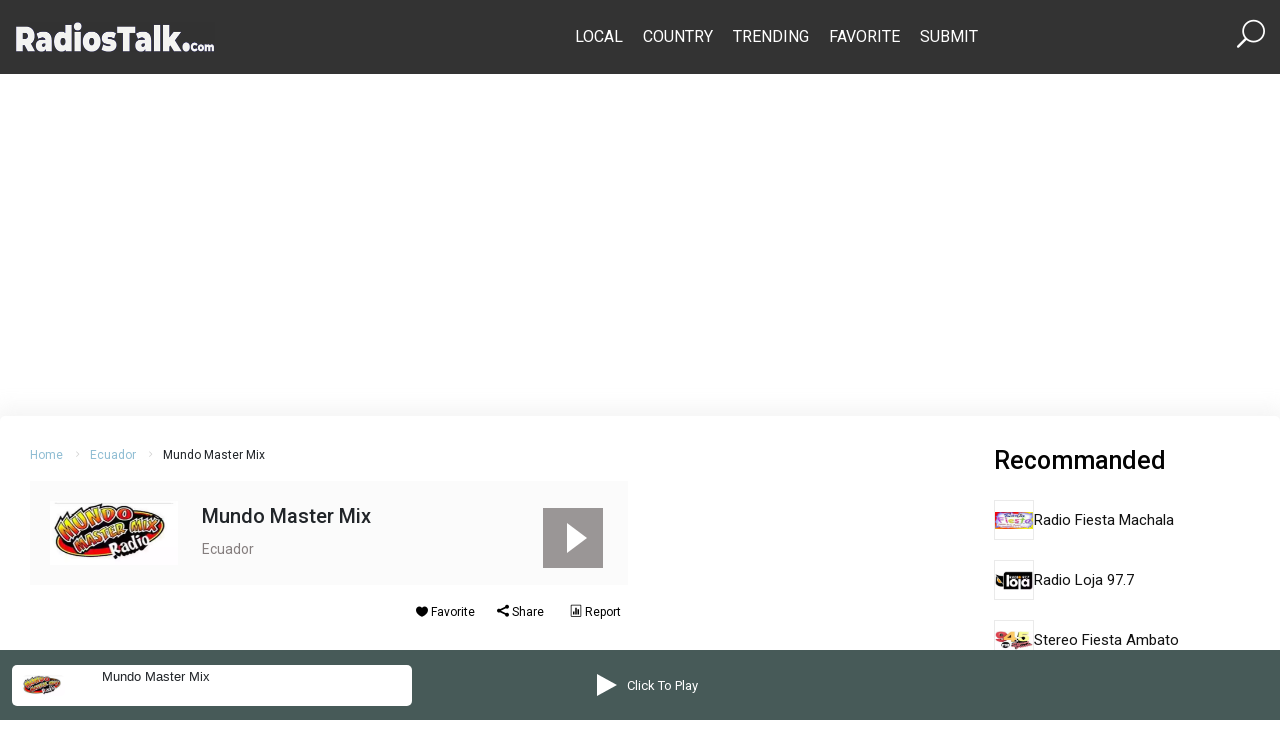

--- FILE ---
content_type: text/html; charset=UTF-8
request_url: https://www.radiostalk.com/ecuador/mundo-master-mix/
body_size: 10965
content:
 <!DOCTYPE html>
<html lang=en-US>
<head>
<meta charset=UTF-8>
<meta http-equiv=X-UA-Compatible content="IE=edge">
<meta name=viewport content="width=device-width, initial-scale=1.0">
<title>Mundo Master Mix | Radios Talk</title>
<meta name=robots content=max-image-preview:large />
<meta name=description content="Mundo Master Mix is the popular and best online FM radio station in Ecuador which plays Mix type digital audio content."/><meta name=keywords content="Mundo Master Mix, live online Mundo Master Mix, listen Mundo Master Mix, Ecuador Mundo Master Mix"/><link rel=dns-prefetch href='//fonts.googleapis.com'/>
<link rel=alternate type="application/rss+xml" title="Radios Talk &raquo; Feed" href="https://www.radiostalk.com/feed/"/>
<link rel=alternate type="application/rss+xml" title="Radios Talk &raquo; Comments Feed" href="https://www.radiostalk.com/comments/feed/"/>
<script>window._wpemojiSettings={"baseUrl":"https:\/\/s.w.org\/images\/core\/emoji\/15.0.3\/72x72\/","ext":".png","svgUrl":"https:\/\/s.w.org\/images\/core\/emoji\/15.0.3\/svg\/","svgExt":".svg","source":{"concatemoji":"https:\/\/www.radiostalk.com\/wp-includes\/js\/wp-emoji-release.min.js?ver=6.5.5"}};!function(i,n){var o,s,e;function c(e){try{var t={supportTests:e,timestamp:(new Date).valueOf()};sessionStorage.setItem(o,JSON.stringify(t))}catch(e){}}function p(e,t,n){e.clearRect(0,0,e.canvas.width,e.canvas.height),e.fillText(t,0,0);var t=new Uint32Array(e.getImageData(0,0,e.canvas.width,e.canvas.height).data),r=(e.clearRect(0,0,e.canvas.width,e.canvas.height),e.fillText(n,0,0),new Uint32Array(e.getImageData(0,0,e.canvas.width,e.canvas.height).data));return t.every(function(e,t){return e===r[t]})}function u(e,t,n){switch(t){case"flag":return n(e,"\ud83c\udff3\ufe0f\u200d\u26a7\ufe0f","\ud83c\udff3\ufe0f\u200b\u26a7\ufe0f")?!1:!n(e,"\ud83c\uddfa\ud83c\uddf3","\ud83c\uddfa\u200b\ud83c\uddf3")&&!n(e,"\ud83c\udff4\udb40\udc67\udb40\udc62\udb40\udc65\udb40\udc6e\udb40\udc67\udb40\udc7f","\ud83c\udff4\u200b\udb40\udc67\u200b\udb40\udc62\u200b\udb40\udc65\u200b\udb40\udc6e\u200b\udb40\udc67\u200b\udb40\udc7f");case"emoji":return!n(e,"\ud83d\udc26\u200d\u2b1b","\ud83d\udc26\u200b\u2b1b")}return!1}function f(e,t,n){var r="undefined"!=typeof WorkerGlobalScope&&self instanceof WorkerGlobalScope?new OffscreenCanvas(300,150):i.createElement("canvas"),a=r.getContext("2d",{willReadFrequently:!0}),o=(a.textBaseline="top",a.font="600 32px Arial",{});return e.forEach(function(e){o[e]=t(a,e,n)}),o}function t(e){var t=i.createElement("script");t.src=e,t.defer=!0,i.head.appendChild(t)}"undefined"!=typeof Promise&&(o="wpEmojiSettingsSupports",s=["flag","emoji"],n.supports={everything:!0,everythingExceptFlag:!0},e=new Promise(function(e){i.addEventListener("DOMContentLoaded",e,{once:!0})}),new Promise(function(t){var n=function(){try{var e=JSON.parse(sessionStorage.getItem(o));if("object"==typeof e&&"number"==typeof e.timestamp&&(new Date).valueOf()<e.timestamp+604800&&"object"==typeof e.supportTests)return e.supportTests}catch(e){}return null}();if(!n){if("undefined"!=typeof Worker&&"undefined"!=typeof OffscreenCanvas&&"undefined"!=typeof URL&&URL.createObjectURL&&"undefined"!=typeof Blob)try{var e="postMessage("+f.toString()+"("+[JSON.stringify(s),u.toString(),p.toString()].join(",")+"));",r=new Blob([e],{type:"text/javascript"}),a=new Worker(URL.createObjectURL(r),{name:"wpTestEmojiSupports"});return void(a.onmessage=function(e){c(n=e.data),a.terminate(),t(n)})}catch(e){}c(n=f(s,u,p))}t(n)}).then(function(e){for(var t in e)n.supports[t]=e[t],n.supports.everything=n.supports.everything&&n.supports[t],"flag"!==t&&(n.supports.everythingExceptFlag=n.supports.everythingExceptFlag&&n.supports[t]);n.supports.everythingExceptFlag=n.supports.everythingExceptFlag&&!n.supports.flag,n.DOMReady=!1,n.readyCallback=function(){n.DOMReady=!0}}).then(function(){return e}).then(function(){var e;n.supports.everything||(n.readyCallback(),(e=n.source||{}).concatemoji?t(e.concatemoji):e.wpemoji&&e.twemoji&&(t(e.twemoji),t(e.wpemoji)))}))}((window,document),window._wpemojiSettings);</script>
<style id=wp-emoji-styles-inline-css>img.wp-smiley,img.emoji{display:inline!important;border:none!important;box-shadow:none!important;height:1em!important;width:1em!important;margin:0 .07em!important;vertical-align:-.1em!important;background:none!important;padding:0!important}</style>
<link rel=stylesheet id=wp-block-library-css href='https://www.radiostalk.com/wp-includes/css/dist/block-library/A.style.min.css,qver=6.5.5.pagespeed.cf.gLkW9J2ngS.css' media=all />
<style id=classic-theme-styles-inline-css>.wp-block-button__link{color:#fff;background-color:#32373c;border-radius:9999px;box-shadow:none;text-decoration:none;padding:calc(.667em + 2px) calc(1.333em + 2px);font-size:1.125em}.wp-block-file__button{background:#32373c;color:#fff;text-decoration:none}</style>
<style id=global-styles-inline-css>body{--wp--preset--color--black:#000;--wp--preset--color--cyan-bluish-gray:#abb8c3;--wp--preset--color--white:#fff;--wp--preset--color--pale-pink:#f78da7;--wp--preset--color--vivid-red:#cf2e2e;--wp--preset--color--luminous-vivid-orange:#ff6900;--wp--preset--color--luminous-vivid-amber:#fcb900;--wp--preset--color--light-green-cyan:#7bdcb5;--wp--preset--color--vivid-green-cyan:#00d084;--wp--preset--color--pale-cyan-blue:#8ed1fc;--wp--preset--color--vivid-cyan-blue:#0693e3;--wp--preset--color--vivid-purple:#9b51e0;--wp--preset--gradient--vivid-cyan-blue-to-vivid-purple:linear-gradient(135deg,rgba(6,147,227,1) 0%,#9b51e0 100%);--wp--preset--gradient--light-green-cyan-to-vivid-green-cyan:linear-gradient(135deg,#7adcb4 0%,#00d082 100%);--wp--preset--gradient--luminous-vivid-amber-to-luminous-vivid-orange:linear-gradient(135deg,rgba(252,185,0,1) 0%,rgba(255,105,0,1) 100%);--wp--preset--gradient--luminous-vivid-orange-to-vivid-red:linear-gradient(135deg,rgba(255,105,0,1) 0%,#cf2e2e 100%);--wp--preset--gradient--very-light-gray-to-cyan-bluish-gray:linear-gradient(135deg,#eee 0%,#a9b8c3 100%);--wp--preset--gradient--cool-to-warm-spectrum:linear-gradient(135deg,#4aeadc 0%,#9778d1 20%,#cf2aba 40%,#ee2c82 60%,#fb6962 80%,#fef84c 100%);--wp--preset--gradient--blush-light-purple:linear-gradient(135deg,#ffceec 0%,#9896f0 100%);--wp--preset--gradient--blush-bordeaux:linear-gradient(135deg,#fecda5 0%,#fe2d2d 50%,#6b003e 100%);--wp--preset--gradient--luminous-dusk:linear-gradient(135deg,#ffcb70 0%,#c751c0 50%,#4158d0 100%);--wp--preset--gradient--pale-ocean:linear-gradient(135deg,#fff5cb 0%,#b6e3d4 50%,#33a7b5 100%);--wp--preset--gradient--electric-grass:linear-gradient(135deg,#caf880 0%,#71ce7e 100%);--wp--preset--gradient--midnight:linear-gradient(135deg,#020381 0%,#2874fc 100%);--wp--preset--font-size--small:13px;--wp--preset--font-size--medium:20px;--wp--preset--font-size--large:36px;--wp--preset--font-size--x-large:42px;--wp--preset--spacing--20:.44rem;--wp--preset--spacing--30:.67rem;--wp--preset--spacing--40:1rem;--wp--preset--spacing--50:1.5rem;--wp--preset--spacing--60:2.25rem;--wp--preset--spacing--70:3.38rem;--wp--preset--spacing--80:5.06rem;--wp--preset--shadow--natural:6px 6px 9px rgba(0,0,0,.2);--wp--preset--shadow--deep:12px 12px 50px rgba(0,0,0,.4);--wp--preset--shadow--sharp:6px 6px 0 rgba(0,0,0,.2);--wp--preset--shadow--outlined:6px 6px 0 -3px rgba(255,255,255,1) , 6px 6px rgba(0,0,0,1);--wp--preset--shadow--crisp:6px 6px 0 rgba(0,0,0,1)}:where(.is-layout-flex){gap:.5em}:where(.is-layout-grid){gap:.5em}body .is-layout-flex{display:flex}body .is-layout-flex{flex-wrap:wrap;align-items:center}body .is-layout-flex>*{margin:0}body .is-layout-grid{display:grid}body .is-layout-grid>*{margin:0}:where(.wp-block-columns.is-layout-flex){gap:2em}:where(.wp-block-columns.is-layout-grid){gap:2em}:where(.wp-block-post-template.is-layout-flex){gap:1.25em}:where(.wp-block-post-template.is-layout-grid){gap:1.25em}.has-black-color{color:var(--wp--preset--color--black)!important}.has-cyan-bluish-gray-color{color:var(--wp--preset--color--cyan-bluish-gray)!important}.has-white-color{color:var(--wp--preset--color--white)!important}.has-pale-pink-color{color:var(--wp--preset--color--pale-pink)!important}.has-vivid-red-color{color:var(--wp--preset--color--vivid-red)!important}.has-luminous-vivid-orange-color{color:var(--wp--preset--color--luminous-vivid-orange)!important}.has-luminous-vivid-amber-color{color:var(--wp--preset--color--luminous-vivid-amber)!important}.has-light-green-cyan-color{color:var(--wp--preset--color--light-green-cyan)!important}.has-vivid-green-cyan-color{color:var(--wp--preset--color--vivid-green-cyan)!important}.has-pale-cyan-blue-color{color:var(--wp--preset--color--pale-cyan-blue)!important}.has-vivid-cyan-blue-color{color:var(--wp--preset--color--vivid-cyan-blue)!important}.has-vivid-purple-color{color:var(--wp--preset--color--vivid-purple)!important}.has-black-background-color{background-color:var(--wp--preset--color--black)!important}.has-cyan-bluish-gray-background-color{background-color:var(--wp--preset--color--cyan-bluish-gray)!important}.has-white-background-color{background-color:var(--wp--preset--color--white)!important}.has-pale-pink-background-color{background-color:var(--wp--preset--color--pale-pink)!important}.has-vivid-red-background-color{background-color:var(--wp--preset--color--vivid-red)!important}.has-luminous-vivid-orange-background-color{background-color:var(--wp--preset--color--luminous-vivid-orange)!important}.has-luminous-vivid-amber-background-color{background-color:var(--wp--preset--color--luminous-vivid-amber)!important}.has-light-green-cyan-background-color{background-color:var(--wp--preset--color--light-green-cyan)!important}.has-vivid-green-cyan-background-color{background-color:var(--wp--preset--color--vivid-green-cyan)!important}.has-pale-cyan-blue-background-color{background-color:var(--wp--preset--color--pale-cyan-blue)!important}.has-vivid-cyan-blue-background-color{background-color:var(--wp--preset--color--vivid-cyan-blue)!important}.has-vivid-purple-background-color{background-color:var(--wp--preset--color--vivid-purple)!important}.has-black-border-color{border-color:var(--wp--preset--color--black)!important}.has-cyan-bluish-gray-border-color{border-color:var(--wp--preset--color--cyan-bluish-gray)!important}.has-white-border-color{border-color:var(--wp--preset--color--white)!important}.has-pale-pink-border-color{border-color:var(--wp--preset--color--pale-pink)!important}.has-vivid-red-border-color{border-color:var(--wp--preset--color--vivid-red)!important}.has-luminous-vivid-orange-border-color{border-color:var(--wp--preset--color--luminous-vivid-orange)!important}.has-luminous-vivid-amber-border-color{border-color:var(--wp--preset--color--luminous-vivid-amber)!important}.has-light-green-cyan-border-color{border-color:var(--wp--preset--color--light-green-cyan)!important}.has-vivid-green-cyan-border-color{border-color:var(--wp--preset--color--vivid-green-cyan)!important}.has-pale-cyan-blue-border-color{border-color:var(--wp--preset--color--pale-cyan-blue)!important}.has-vivid-cyan-blue-border-color{border-color:var(--wp--preset--color--vivid-cyan-blue)!important}.has-vivid-purple-border-color{border-color:var(--wp--preset--color--vivid-purple)!important}.has-vivid-cyan-blue-to-vivid-purple-gradient-background{background:var(--wp--preset--gradient--vivid-cyan-blue-to-vivid-purple)!important}.has-light-green-cyan-to-vivid-green-cyan-gradient-background{background:var(--wp--preset--gradient--light-green-cyan-to-vivid-green-cyan)!important}.has-luminous-vivid-amber-to-luminous-vivid-orange-gradient-background{background:var(--wp--preset--gradient--luminous-vivid-amber-to-luminous-vivid-orange)!important}.has-luminous-vivid-orange-to-vivid-red-gradient-background{background:var(--wp--preset--gradient--luminous-vivid-orange-to-vivid-red)!important}.has-very-light-gray-to-cyan-bluish-gray-gradient-background{background:var(--wp--preset--gradient--very-light-gray-to-cyan-bluish-gray)!important}.has-cool-to-warm-spectrum-gradient-background{background:var(--wp--preset--gradient--cool-to-warm-spectrum)!important}.has-blush-light-purple-gradient-background{background:var(--wp--preset--gradient--blush-light-purple)!important}.has-blush-bordeaux-gradient-background{background:var(--wp--preset--gradient--blush-bordeaux)!important}.has-luminous-dusk-gradient-background{background:var(--wp--preset--gradient--luminous-dusk)!important}.has-pale-ocean-gradient-background{background:var(--wp--preset--gradient--pale-ocean)!important}.has-electric-grass-gradient-background{background:var(--wp--preset--gradient--electric-grass)!important}.has-midnight-gradient-background{background:var(--wp--preset--gradient--midnight)!important}.has-small-font-size{font-size:var(--wp--preset--font-size--small)!important}.has-medium-font-size{font-size:var(--wp--preset--font-size--medium)!important}.has-large-font-size{font-size:var(--wp--preset--font-size--large)!important}.has-x-large-font-size{font-size:var(--wp--preset--font-size--x-large)!important}.wp-block-navigation a:where(:not(.wp-element-button)){color:inherit}:where(.wp-block-post-template.is-layout-flex){gap:1.25em}:where(.wp-block-post-template.is-layout-grid){gap:1.25em}:where(.wp-block-columns.is-layout-flex){gap:2em}:where(.wp-block-columns.is-layout-grid){gap:2em}.wp-block-pullquote{font-size:1.5em;line-height:1.6}</style>
<link rel=stylesheet id=jim-custom-css href='https://www.radiostalk.com/wp-content/plugins/rt-master/player//css/A.custom.min.css,qver=6.5.5.pagespeed.cf.chBnczuS4i.css' media=all />
<link rel=stylesheet id=bootstrap-css href='https://www.radiostalk.com/wp-content/themes/radios_talk/assets/css/A.bootstrap.min.css,qver=6.5.5.pagespeed.cf.zts68VY9n8.css' media=all />
<link rel=stylesheet id=elegant-icon-css href='https://www.radiostalk.com/wp-content/themes/radios_talk/assets/css/A.elegant-font.css,qver=6.5.5.pagespeed.cf.DxBvkOdOfA.css' media=all />
<style id=slick-css media=all>.slick-slider{position:relative;display:block;box-sizing:border-box;-webkit-user-select:none;-moz-user-select:none;-ms-user-select:none;user-select:none;-webkit-touch-callout:none;-khtml-user-select:none;-ms-touch-action:pan-y;touch-action:pan-y;-webkit-tap-highlight-color:transparent}.slick-list{position:relative;display:block;overflow:hidden;margin:0;padding:0}.slick-list:focus{outline:none}.slick-list.dragging{cursor:pointer;cursor:hand}.slick-slider .slick-track,.slick-slider .slick-list{-webkit-transform:translate3d(0,0,0);-moz-transform:translate3d(0,0,0);-ms-transform:translate3d(0,0,0);-o-transform:translate3d(0,0,0);transform:translate3d(0,0,0)}.slick-track{position:relative;top:0;left:0;display:block;margin-left:auto;margin-right:auto}.slick-track:before,.slick-track:after{display:table;content:''}.slick-track:after{clear:both}.slick-loading .slick-track{visibility:hidden}.slick-slide{display:none;float:left;height:100%;min-height:1px}[dir="rtl"] .slick-slide{float:right}.slick-slide img{display:block}.slick-slide.slick-loading img{display:none}.slick-slide.dragging img{pointer-events:none}.slick-initialized .slick-slide{display:block}.slick-loading .slick-slide{visibility:hidden}.slick-vertical .slick-slide{display:block;height:auto;border:1px solid transparent}.slick-arrow.slick-hidden{display:none}</style>
<link rel=stylesheet id=slick-theme-css href='https://www.radiostalk.com/wp-content/themes/radios_talk/assets/css/A.slick-theme.css,qver=6.5.5.pagespeed.cf.wy8XcoOwdN.css' media=all />
<link rel=stylesheet id=rt-style-css href='https://www.radiostalk.com/wp-content/themes/radios_talk/assets/css/A.style.css,qver=6.5.5.pagespeed.cf.a6raiOpVlY.css' media=all />
<link rel=stylesheet id=google-fonts-css href='https://fonts.googleapis.com/css2?family=Roboto%3Awght%40400%3B500%3B700%3B900&#038;display=swap%22+rel%3D%22stylesheet%22&#038;ver=6.5.5' media=all />
<script src="https://www.radiostalk.com/wp-includes/js/jquery/jquery.min.js,qver=3.7.1.pagespeed.jm.PoWN7KAtLT.js" id=jquery-core-js></script>
<script src="https://www.radiostalk.com/wp-includes/js/jquery/jquery-migrate.min.js,qver=3.4.1.pagespeed.jm.bhhu-RahTI.js" id=jquery-migrate-js></script>
<link rel="https://api.w.org/" href="https://www.radiostalk.com/wp-json/"/><link rel=alternate type="application/json" href="https://www.radiostalk.com/wp-json/wp/v2/posts/6668"/><link rel=EditURI type="application/rsd+xml" title=RSD href="https://www.radiostalk.com/xmlrpc.php?rsd"/>
<meta name=generator content="WordPress 6.5.5"/>
<link rel=canonical href="https://www.radiostalk.com/ecuador/mundo-master-mix/"/>
<link rel=shortlink href='https://www.radiostalk.com/?p=6668'/>
<link rel=alternate type="application/json+oembed" href="https://www.radiostalk.com/wp-json/oembed/1.0/embed?url=https%3A%2F%2Fwww.radiostalk.com%2Fecuador%2Fmundo-master-mix%2F"/>
<link rel=alternate type="text/xml+oembed" href="https://www.radiostalk.com/wp-json/oembed/1.0/embed?url=https%3A%2F%2Fwww.radiostalk.com%2Fecuador%2Fmundo-master-mix%2F&#038;format=xml"/>
<link rel=icon href="https://www.radiostalk.com/wp-content/uploads/2019/12/xcropped-logo-5-32x32.png.pagespeed.ic.RZbC8xht_T.webp" sizes=32x32 />
<link rel=icon href="https://www.radiostalk.com/wp-content/uploads/2019/12/xcropped-logo-5-192x192.png.pagespeed.ic.tR3MbbjSnE.webp" sizes=192x192 />
<link rel=apple-touch-icon href="https://www.radiostalk.com/wp-content/uploads/2019/12/xcropped-logo-5-180x180.png.pagespeed.ic.0k7tifV1Fb.webp"/>
<meta name=msapplication-TileImage content="https://www.radiostalk.com/wp-content/uploads/2019/12/cropped-logo-5-270x270.png"/>
<style id=wp-custom-css>table{margin-bottom:20px}table>:not(caption)>*>* {padding:.5rem .5rem;background-color:var(--bs-table-bg);border-bottom-width:1px;box-shadow:inset 0 0 0 9999px var(--bs-table-accent-bg)}tr:nth-of-type(odd) {background: #cccccc38}td:nth-of-type(odd) {background: #cccccc38;border-bottom-color:#ccc}th:nth-of-type(odd) {border-bottom-color:#ccc}</style>
</head>
<body class="post-template-default single single-post postid-6668 single-format-standard wp-custom-logo no-guten-container" itemscope itemtype="//schema.org/WebPage"><noscript><meta HTTP-EQUIV="refresh" content="0;url='https://www.radiostalk.com/ecuador/mundo-master-mix/?PageSpeed=noscript'" /><style><!--table,div,span,font,p{display:none} --></style><div style="display:block">Please click <a href="https://www.radiostalk.com/ecuador/mundo-master-mix/?PageSpeed=noscript">here</a> if you are not redirected within a few seconds.</div></noscript>
<!-- header section start -->
<header class="header_section position-relative" itemscope itemtype="//schema.org/WPHeader">
<div class="header_wrapper top_header">
<div class=container>
<nav class="navbar navbar-expand-lg justify-content-between align-items-center" itemscope itemtype="//schema.org/SiteNavigationElement">
<button class="navbar-toggler text-white" type=button data-bs-toggle=offcanvas data-bs-target="#offcanvasExample" aria-contrts=offcanvasExample>
<span><i class="icon_menu fs-1"></i></span>
</button>
<div class=logo>
<a href="https://www.radiostalk.com/" class=custom-logo-link rel=home><img width=400 height=59 src="https://www.radiostalk.com/wp-content/uploads/2019/12/xlogo-5.png.pagespeed.ic.7aelZH5Ncb.webp" class=custom-logo alt="Radios Talk" decoding=async /></a> </div>
<div class=menu-section>
<div class="collapse navbar-collapse">
<div class=menu-top-menu-container><ul id=menu-top-menu class="menu-rt navbar-nav"><li id=menu-item-159129 class="menu-item menu-item-type-post_type menu-item-object-page menu-item-159129"><a href="https://www.radiostalk.com/local/">Local</a></li>
<li id=menu-item-159132 class="menu-item menu-item-type-post_type menu-item-object-page menu-item-159132"><a href="https://www.radiostalk.com/country/">Country</a></li>
<li id=menu-item-159130 class="menu-item menu-item-type-post_type menu-item-object-page menu-item-159130"><a href="https://www.radiostalk.com/trending/">Trending</a></li>
<li id=menu-item-159131 class="menu-item menu-item-type-post_type menu-item-object-page menu-item-159131"><a href="https://www.radiostalk.com/favorite/">Favorite</a></li>
<li id=menu-item-159141 class="menu-item menu-item-type-post_type menu-item-object-page menu-item-159141"><a href="https://www.radiostalk.com/submit/">Submit</a></li>
</ul></div> </div>
</div>
<div class="search-box text-white">
<a href="https://www.radiostalk.com/search"><span class=d-flex><i class="icon_search fs-3 text-white"></i></span></a>
</div>
</nav>
</div>
</div>
<!-- mobile menu -->
<div class="offcanvas offcanvas-start mobile_menu_area" tabindex=-1 id=offcanvasExample aria-labelledby=offcanvasExampleLabel>
<div class="offcanvas-header d-flex justify-content-between align-items-end">
<button type=button class="btn-close mobile_menu_close text-reset" data-bs-dismiss=offcanvas aria-label=Close></button>
</div>
<div class=offcanvas-body>
<div class="navbar-nav moible_menu_item ms-lg-5">
<div class=menu-top-menu-container><ul id=menu-top-menu-1 class="menu-rt navbar-nav"><li class="menu-item menu-item-type-post_type menu-item-object-page menu-item-159129"><a href="https://www.radiostalk.com/local/">Local</a></li>
<li class="menu-item menu-item-type-post_type menu-item-object-page menu-item-159132"><a href="https://www.radiostalk.com/country/">Country</a></li>
<li class="menu-item menu-item-type-post_type menu-item-object-page menu-item-159130"><a href="https://www.radiostalk.com/trending/">Trending</a></li>
<li class="menu-item menu-item-type-post_type menu-item-object-page menu-item-159131"><a href="https://www.radiostalk.com/favorite/">Favorite</a></li>
<li class="menu-item menu-item-type-post_type menu-item-object-page menu-item-159141"><a href="https://www.radiostalk.com/submit/">Submit</a></li>
</ul></div> </div>
</div>
</div>
</header>
<!-- header section end -->
<div class="body_wrap overflow-hidden">
<div id=rt-ajax-wrapper>
<div class="text-center pt-4">
<script async src="https://pagead2.googlesyndication.com/pagead/js/adsbygoogle.js?client=ca-pub-4977844362228184" crossorigin=anonymous></script>
<!-- Header -->
<ins class=adsbygoogle style="display:block;max-height:250px" data-ad-client=ca-pub-4977844362228184 data-ad-slot=7276280638 data-ad-format=auto data-full-width-responsive=true></ins>
<script>(adsbygoogle=window.adsbygoogle||[]).push({});</script></div>
<main id=primary class=site-main>
<article id=post-6668 class="post-6668 post type-post status-publish format-standard has-post-thumbnail hentry category-ecuador tag-mix">
<section class=content_section>
<div class=content_wrap>
<div class=container id=single-content data-id=6668 data-title="Mundo Master Mix" data-slug=mundo-master-mix data-country=Ecuador data-thumb="https://www.radiostalk.com/wp-content/uploads/2019/12/Mundo-Master-Mix.jpg" data-http="">
<div class=row>
<div class="col-lg-6 mb-5">
<!-- breadcrumb area -->
<div class=breadcrumb_area>
<ul class="breadcrumb_items list-unstyled d-flex flex-wrap align-items-center">
<li class="align-items-center active"><a href="https://www.radiostalk.com/">Home</a><i class="arrow_carrot-right ps-2"></i></li>
<li class="align-items-center active"><a href="https://www.radiostalk.com/country/ecuador/" rel="category tag">Ecuador</a><i class="arrow_carrot-right ps-2"></i></li>
<li>Mundo Master Mix</li>
</ul>
</div>
<!-- music area -->
<div class="station_area d-md-flex justify-content-between">
<div class="station_content_wrap d-flex align-items-center">
<div class="station_thumb pe-4">
<img width=128 height=64 src="https://www.radiostalk.com/wp-content/uploads/2019/12/128x64xMundo-Master-Mix.jpg.pagespeed.ic.5fx-a-XBpj.webp" class="attachment-thumbnail size-thumbnail wp-post-image" alt="" decoding=async srcset="https://www.radiostalk.com/wp-content/uploads/2019/12/192x96xMundo-Master-Mix.jpg.pagespeed.ic.zXfgmve-aO.webp 1.5x,https://www.radiostalk.com/wp-content/uploads/2019/12/256x128xMundo-Master-Mix.jpg.pagespeed.ic.onK6V9h0pQ.webp 2x,https://www.radiostalk.com/wp-content/uploads/2019/12/384x192xMundo-Master-Mix.jpg.pagespeed.ic.dKFpnaJZdQ.webp 3x,https://www.radiostalk.com/wp-content/uploads/2019/12/xMundo-Master-Mix.jpg.pagespeed.ic.wORJGHiTqS.webp 3.438x"/> </div>
<div class=station_text>
<h1 class=station_title>Mundo Master Mix</h1>
<span class=station_subtitle><a href="https://www.radiostalk.com/country/ecuador/" rel="category tag">Ecuador</a></span>
<div class="station_subtitle genres"><span></span></div>
</div>
</div>
</div>
<ul class="social_content list-unstyled d-flex gap-2 gap-md-0 justify-content-between mt-3">
<li><span id=btnFav><i class=icon_heart></i> Favorite</span></li>
<li><span id=share><i class=social_share></i> Share</span></li>
<li><span id=contact><i class=icon_datareport></i> Report</span>
</li>
</ul>
<!-- audio area -->
<div class="audio_area position-relative mt-4">
<div class="audio_player d-flex justify-content-center align-items-center popuped-player mb-5">
<div class=play-container>
<button class=cn-play style="display: block !important;"></button>
</div>
</div>
<p>Mundo Master Mix is a radio station which broadcasting from Ecuador. Lets discover it&#8217;s <strong>history &amp; information</strong> as well as if Mundo Master Mix permit us to play their digital audio content, we will listen here. <a href="https://www.radiostalk.com">RadiosTalk</a> is the free directory of online radio stations and listed <strong>Mundo Master Mix</strong> as best internet radio broadcast station in Ecuador.</p>
<p>Nonstop playback of popular music based on the category they focused on is played with all the modern broadcasting technology to provide a quality style and experience of music. Mundo Master Mix is the radio that not only focuses on music except also focuses on those music that are trending in top charts. Mundo Master Mix official website address is www.mundomastermixx.wix.com</p>
<h2>Short Information of Mundo Master Mix:</h2>
<table class="table table-striped table-responsive">
<thead>
<tr>
<th scope=col>Name</th>
<th scope=col>Description</th>
</tr>
</thead>
<tbody>
<tr>
<th scope=row>Radio Name</th>
<td>Mundo Master Mix</td>
</tr>
<tr>
<th scope=row>Country</th>
<td>Ecuador</td>
</tr>
<tr>
<th scope=row>Genres (Type of radio)</th>
<td>Mix</td>
</tr>
<tr>
<th scope=row>Contact Address</th>
<td>http://www.mundomastermixx.wix.com/zonadelmix</td>
</tr>
</tbody>
</table>
<p>Now Lets enjoy &amp; listen <a href="https://www.radiostalk.com">live online radio</a> of Mundo Master Mix.</p>
<script type="text/javascript">jQuery(document).ready(function(){jQuery(".player-toggle").on("click",function(){if(jQuery("#jim-player").hasClass("slide-down")){jQuery("#jim-player").removeClass("slide-down");}else{jQuery("#jim-player").addClass("slide-down");}});});jQuery(document).ready(function(){jQuery(".popuped-player").on("click",function(){var url="http://"+location.host+"/stream/?name=mundo-master-mix";var dimension="left="+(jQuery(window).width()/2-340/2)+",width=340,height=520";var options="toolbar=1,location=1,resizable=1,status=1,menubar=1";window.open(url,"popuped_player",dimension+","+options);});});</script>
<div id=jim-player class=row>
<div class=col-md-4>
<div class=cn-type-single>
<div class=jim-thumb>
<img fetchpriority=high decoding=async width=440 height=220 src="https://www.radiostalk.com/wp-content/uploads/2019/12/Mundo-Master-Mix.jpg" class="attachment-post-thumbnail size-post-thumbnail wp-post-image" alt="" srcset="https://www.radiostalk.com/wp-content/uploads/2019/12/xMundo-Master-Mix.jpg.pagespeed.ic.wORJGHiTqS.webp 1x"/>
</div>
<div class=jim-alert><div class=jim-title>Mundo Master Mix </div></div>
</div>
</div>
<div class="col-md-4 d-flex justify-content-center">
<div class=cn-controls>
<button class=popuped-player><span class="cn-popup cn-play"></span></button><span class=popuped-player>Click To Play</span>
</div>
</div>
<div class=col-md-4>
<span class=player-toggle></span>
</div>
</div>
</div>
<!-- related area -->
<div class=related_area>
<div class=related_area_wrap>
<h3 class=content-heading>Related Radio Stations</h3>
<div class=row>
<div class="col-sm-6 related_item_content d-flex align-items-center">
<div class=related_item_thumb>
<img width=128 height=58 src="https://www.radiostalk.com/wp-content/uploads/ecuador/radio-lider-ambato.jpg" class="attachment-thumbnail size-thumbnail wp-post-image" alt="" decoding=async /> </div>
<div class=related_item_title>
<a href="https://www.radiostalk.com/ecuador/radio-lider-ambato/">Radio Lider Ambato</a>
</div>
</div>
<div class="col-sm-6 related_item_content d-flex align-items-center">
<div class=related_item_thumb>
<img width=128 height=58 src="https://www.radiostalk.com/wp-content/uploads/ecuador/hot-106-radio.jpg" class="attachment-thumbnail size-thumbnail wp-post-image" alt="" decoding=async loading=lazy /> </div>
<div class=related_item_title>
<a href="https://www.radiostalk.com/ecuador/hot-106-radio/">Hot 106 Radio</a>
</div>
</div>
<div class="col-sm-6 related_item_content d-flex align-items-center">
<div class=related_item_thumb>
<img width=128 height=64 src="https://www.radiostalk.com/wp-content/uploads/ecuador/maxima-xe-radio.jpg" class="attachment-thumbnail size-thumbnail wp-post-image" alt="" decoding=async loading=lazy /> </div>
<div class=related_item_title>
<a href="https://www.radiostalk.com/ecuador/maxima-xe-radio/">Maxima XE Radio</a>
</div>
</div>
<div class="col-sm-6 related_item_content d-flex align-items-center">
<div class=related_item_thumb>
<img width=128 height=58 src="https://www.radiostalk.com/wp-content/uploads/2019/12/Radio-Canar-Stereo.jpg" class="attachment-thumbnail size-thumbnail wp-post-image" alt="" decoding=async loading=lazy /> </div>
<div class=related_item_title>
<a href="https://www.radiostalk.com/ecuador/radio-canar-stereo/">Radio Canar Stereo</a>
</div>
</div>
<div class="col-sm-6 related_item_content d-flex align-items-center">
<div class=related_item_thumb>
<img width=128 height=64 src="https://www.radiostalk.com/wp-content/uploads/ecuador/radio-tulcan-fm-stereo.jpg" class="attachment-thumbnail size-thumbnail wp-post-image" alt="" decoding=async loading=lazy /> </div>
<div class=related_item_title>
<a href="https://www.radiostalk.com/ecuador/radio-tulcan-fm-stereo/">Radio Tulcan FM Stereo</a>
</div>
</div>
<div class="col-sm-6 related_item_content d-flex align-items-center">
<div class=related_item_thumb>
<img width=128 height=58 src="https://www.radiostalk.com/wp-content/uploads/ecuador/jc-radio.jpg" class="attachment-thumbnail size-thumbnail wp-post-image" alt="" decoding=async loading=lazy /> </div>
<div class=related_item_title>
<a href="https://www.radiostalk.com/ecuador/jc-radio/">JC Radio</a>
</div>
</div>
<div class="col-sm-6 related_item_content d-flex align-items-center">
<div class=related_item_thumb>
<img width=128 height=64 src="https://www.radiostalk.com/wp-content/uploads/ecuador/radio-salinerito.jpg" class="attachment-thumbnail size-thumbnail wp-post-image" alt="" decoding=async loading=lazy /> </div>
<div class=related_item_title>
<a href="https://www.radiostalk.com/ecuador/radio-salinerito/">Radio Salinerito</a>
</div>
</div>
<div class="col-sm-6 related_item_content d-flex align-items-center">
<div class=related_item_thumb>
<img width=128 height=58 src="https://www.radiostalk.com/wp-content/uploads/ecuador/radio-la-vida.jpg" class="attachment-thumbnail size-thumbnail wp-post-image" alt="" decoding=async loading=lazy /> </div>
<div class=related_item_title>
<a href="https://www.radiostalk.com/ecuador/radio-la-vida/">Radio La Vida</a>
</div>
</div>
<div class="col-sm-6 related_item_content d-flex align-items-center">
<div class=related_item_thumb>
<img width=128 height=64 src="https://www.radiostalk.com/wp-content/uploads/ecuador/los-reyes-radio.jpg" class="attachment-thumbnail size-thumbnail wp-post-image" alt="" decoding=async loading=lazy /> </div>
<div class=related_item_title>
<a href="https://www.radiostalk.com/ecuador/los-reyes-radio/">Los Reyes Radio</a>
</div>
</div>
<div class="col-sm-6 related_item_content d-flex align-items-center">
<div class=related_item_thumb>
<img width=128 height=58 src="https://www.radiostalk.com/wp-content/uploads/ecuador/exa-fm-ecuador.jpg" class="attachment-thumbnail size-thumbnail wp-post-image" alt="" decoding=async loading=lazy /> </div>
<div class=related_item_title>
<a href="https://www.radiostalk.com/ecuador/exa-fm-ecuador/">Exa FM Ecuador</a>
</div>
</div>
</div>
</div>
</div>
<!-- popular section start -->
<div class=channel_section>
<div class=channel_section_wrap>
<h3 class="content-heading mb-4">Popular Radio Stations</h3>
<div class="channel_content d-flex align-items-center">
<a href="https://www.radiostalk.com/ecuador/hechizo-hd/" class=d-block>
<div class=channel_thumb>
<img width=128 height=64 src="https://www.radiostalk.com/wp-content/uploads/ecuador/hechizo-hd.jpg" class="attachment-thumbnail size-thumbnail wp-post-image" alt="" decoding=async loading=lazy srcset="https://www.radiostalk.com/wp-content/uploads/ecuador/192x96xhechizo-hd.jpg.pagespeed.ic.e3ldIQ0n2G.webp 1.5x,https://www.radiostalk.com/wp-content/uploads/ecuador/256x128xhechizo-hd.jpg.pagespeed.ic.TTd_0a_Ioz.webp 2x,https://www.radiostalk.com/wp-content/uploads/ecuador/384x192xhechizo-hd.jpg.pagespeed.ic.EBX6pGM9u7.webp 3x,https://www.radiostalk.com/wp-content/uploads/ecuador/xhechizo-hd.jpg.pagespeed.ic.iXD8v_Re9T.webp 3.438x"/> </div>
</a>
<div class=channel_text>
<a href="https://www.radiostalk.com/ecuador/hechizo-hd/" class=d-block>
<h4 class=channel_title>Hechizo HD</h4>
</a>
<span class=channel_subtitle><a href="https://www.radiostalk.com/country/ecuador/" rel="category tag">Ecuador</a></span>
</div>
</div>
<div class="channel_content d-flex align-items-center">
<a href="https://www.radiostalk.com/ecuador/costamar-fm/" class=d-block>
<div class=channel_thumb>
<img width=128 height=58 src="https://www.radiostalk.com/wp-content/uploads/ecuador/costamar-fm1.jpg" class="attachment-thumbnail size-thumbnail wp-post-image" alt="" decoding=async loading=lazy /> </div>
</a>
<div class=channel_text>
<a href="https://www.radiostalk.com/ecuador/costamar-fm/" class=d-block>
<h4 class=channel_title>Costamar FM</h4>
</a>
<span class=channel_subtitle><a href="https://www.radiostalk.com/country/ecuador/" rel="category tag">Ecuador</a></span>
</div>
</div>
<div class="channel_content d-flex align-items-center">
<a href="https://www.radiostalk.com/ecuador/m-921/" class=d-block>
<div class=channel_thumb>
<img width=128 height=64 src="https://www.radiostalk.com/wp-content/uploads/ecuador/m-921.jpg" class="attachment-thumbnail size-thumbnail wp-post-image" alt="" decoding=async loading=lazy /> </div>
</a>
<div class=channel_text>
<a href="https://www.radiostalk.com/ecuador/m-921/" class=d-block>
<h4 class=channel_title>M 9’21</h4>
</a>
<span class=channel_subtitle><a href="https://www.radiostalk.com/country/ecuador/" rel="category tag">Ecuador</a></span>
</div>
</div>
<div class="channel_content d-flex align-items-center">
<a href="https://www.radiostalk.com/ecuador/radio-k1/" class=d-block>
<div class=channel_thumb>
<img width=128 height=58 src="https://www.radiostalk.com/wp-content/uploads/2019/12/Radio-K1.jpg" class="attachment-thumbnail size-thumbnail wp-post-image" alt="" decoding=async loading=lazy /> </div>
</a>
<div class=channel_text>
<a href="https://www.radiostalk.com/ecuador/radio-k1/" class=d-block>
<h4 class=channel_title>Radio K1</h4>
</a>
<span class=channel_subtitle><a href="https://www.radiostalk.com/country/ecuador/" rel="category tag">Ecuador</a></span>
</div>
</div>
</div>
</div>
<!-- popular section end -->
<div id=fb-root></div>
<script async defer crossorigin=anonymous src="https://connect.facebook.net/en_US/sdk.js#xfbml=1&version=v15.0&appId=118709668178861&autoLogAppEvents=1" nonce=4XA4ytz5></script>
<div class=fb-comments data-href="https://www.radiostalk.com/ecuador/mundo-master-mix/" data-width="" data-numposts=5></div>
</div>
<div class=col-lg-6>
<div class=row>
<div class="col-lg-6 me-3">
<div class="custom-sidebar channel3_area">
<div class=ads-block><section id=block-2 class="widget sidebar_widget block widget_block"><!-- Sidebar Ads -->
<ins class=adsbygoogle style=display:block data-ad-client=ca-pub-4977844362228184 data-ad-slot=1781410481 data-ad-format=auto data-full-width-responsive=true></ins>
<script>(adsbygoogle=window.adsbygoogle||[]).push({});</script></section><section id=text-3 class="widget sidebar_widget block widget_text">	<div class=textwidget><p><a title="pCloud Lifetime" href="https://partner.pcloud.com/r/39181" target=_blank rel=noopener><img decoding=async src="https://partner.pcloud.com/media/banners/lifetime/lifetime010160600.jpg" alt="pCloud Lifetime"/></a></p>
</div>
</section></div>
</div>
</div>
<div class=col-lg-5>
<div class=channel3_area>
<section id=rl_recent_post-2 class="widget sidebar_widget block widget_rl_recent_post">
<div class=widget-recent-post>
<div class=container>
<h2 class="channel_top_title d-inline-block mb-4">Recommanded</h2>
<div class="row ">
<div class=single-frp>
<a href="https://www.radiostalk.com/ecuador/radio-fiesta-machala/">
<div class=frp-img>
<span class=image-block style="width:40px;height:40px;background-image:url(https://www.radiostalk.com/wp-content/uploads/ecuador/xradio-fiesta-machala.jpg.pagespeed.ic.z2I3iCQRes.webp)"></span>
</div>
</a>
<div class=frp-content>
<spans><a href="https://www.radiostalk.com/ecuador/radio-fiesta-machala/">Radio Fiesta Machala</a></spans>
</div>
</div>
<div class=single-frp>
<a href="https://www.radiostalk.com/ecuador/radio-loja-97-7/">
<div class=frp-img>
<span class=image-block style="width:40px;height:40px;background-image:url(https://www.radiostalk.com/wp-content/uploads/ecuador/xradio-loja-97.7.jpg.pagespeed.ic.QGE1646jnf.webp)"></span>
</div>
</a>
<div class=frp-content>
<spans><a href="https://www.radiostalk.com/ecuador/radio-loja-97-7/">Radio Loja 97.7</a></spans>
</div>
</div>
<div class=single-frp>
<a href="https://www.radiostalk.com/ecuador/stereo-fiesta-ambato/">
<div class=frp-img>
<span class=image-block style="width:40px;height:40px;background-image:url(https://www.radiostalk.com/wp-content/uploads/ecuador/xstereo-fiesta-ambato.jpg.pagespeed.ic.4qqn-PEqCm.webp)"></span>
</div>
</a>
<div class=frp-content>
<spans><a href="https://www.radiostalk.com/ecuador/stereo-fiesta-ambato/">Stereo Fiesta Ambato</a></spans>
</div>
</div>
<div class=single-frp>
<a href="https://www.radiostalk.com/ecuador/riobamba-stereo/">
<div class=frp-img>
<span class=image-block style="width:40px;height:40px;background-image:url(https://www.radiostalk.com/wp-content/uploads/ecuador/xriobamba-stereo.jpg.pagespeed.ic.pc1OSttw6t.webp)"></span>
</div>
</a>
<div class=frp-content>
<spans><a href="https://www.radiostalk.com/ecuador/riobamba-stereo/">Riobamba Stereo</a></spans>
</div>
</div>
<div class=single-frp>
<a href="https://www.radiostalk.com/ecuador/radio-ultimito-mix-manta/">
<div class=frp-img>
<span class=image-block style="width:40px;height:40px;background-image:url(https://www.radiostalk.com/wp-content/uploads/ecuador/xradio-ultimito-mix-manta-1.jpg.pagespeed.ic.9wfQgZYa4q.webp)"></span>
</div>
</a>
<div class=frp-content>
<spans><a href="https://www.radiostalk.com/ecuador/radio-ultimito-mix-manta/">Radio Ultimito Mix&hellip;</a></spans>
</div>
</div>
<div class=single-frp>
<a href="https://www.radiostalk.com/ecuador/faravisa/">
<div class=frp-img>
<span class=image-block style="width:40px;height:40px;background-image:url(https://www.radiostalk.com/wp-content/uploads/ecuador/xfaravisa.jpg.pagespeed.ic.eV8xjPxIWE.webp)"></span>
</div>
</a>
<div class=frp-content>
<spans><a href="https://www.radiostalk.com/ecuador/faravisa/">FARAVISA</a></spans>
</div>
</div>
<div class=single-frp>
<a href="https://www.radiostalk.com/ecuador/la-metro-stereo/">
<div class=frp-img>
<span class=image-block style="width:40px;height:40px;background-image:url(https://www.radiostalk.com/wp-content/uploads/ecuador/xla-metro-stereo-1.jpg.pagespeed.ic.EPD57lChAV.webp)"></span>
</div>
</a>
<div class=frp-content>
<spans><a href="https://www.radiostalk.com/ecuador/la-metro-stereo/">La Metro Stereo</a></spans>
</div>
</div>
<div class=single-frp>
<a href="https://www.radiostalk.com/ecuador/radio-vicio/">
<div class=frp-img>
<span class=image-block style="width:40px;height:40px;background-image:url(https://www.radiostalk.com/wp-content/uploads/ecuador/xradio-vicio.jpg.pagespeed.ic.LbIP_HUuF1.webp)"></span>
</div>
</a>
<div class=frp-content>
<spans><a href="https://www.radiostalk.com/ecuador/radio-vicio/">RADIO VICIO</a></spans>
</div>
</div>
<div class=single-frp>
<a href="https://www.radiostalk.com/ecuador/radio-caliente-fm/">
<div class=frp-img>
<span class=image-block style=" width: 40px; height: 40px; background-image: url(https://www.radiostalk.com/wp-content/uploads/ecuador/radio-caliente-fm.jpg)"></span>
</div>
</a>
<div class=frp-content>
<spans><a href="https://www.radiostalk.com/ecuador/radio-caliente-fm/">Radio Caliente FM</a></spans>
</div>
</div>
<div class=single-frp>
<a href="https://www.radiostalk.com/ecuador/maxima-xe-radio/">
<div class=frp-img>
<span class=image-block style=" width: 40px; height: 40px; background-image: url(https://www.radiostalk.com/wp-content/uploads/ecuador/maxima-xe-radio.jpg)"></span>
</div>
</a>
<div class=frp-content>
<spans><a href="https://www.radiostalk.com/ecuador/maxima-xe-radio/">Maxima XE Radio</a></spans>
</div>
</div>
<div class=single-frp>
<a href="https://www.radiostalk.com/ecuador/nativa-radio-ec/">
<div class=frp-img>
<span class=image-block style=" width: 40px; height: 40px; background-image: url(https://www.radiostalk.com/wp-content/uploads/ecuador/nativa-radio-ec.jpg)"></span>
</div>
</a>
<div class=frp-content>
<spans><a href="https://www.radiostalk.com/ecuador/nativa-radio-ec/">Nativa Radio Ec</a></spans>
</div>
</div>
<div class=single-frp>
<a href="https://www.radiostalk.com/ecuador/caracol-fm/">
<div class=frp-img>
<span class=image-block style=" width: 40px; height: 40px; background-image: url(https://www.radiostalk.com/wp-content/uploads/ecuador/caracol-fm.jpg)"></span>
</div>
</a>
<div class=frp-content>
<spans><a href="https://www.radiostalk.com/ecuador/caracol-fm/">Caracol FM</a></spans>
</div>
</div>
<div class=single-frp>
<a href="https://www.radiostalk.com/ecuador/rockolera-y-chichera-ecuador/">
<div class=frp-img>
<span class=image-block style=" width: 40px; height: 40px; background-image: url(https://www.radiostalk.com/wp-content/uploads/ecuador/rockolera-y-chichera-ecuador.jpg)"></span>
</div>
</a>
<div class=frp-content>
<spans><a href="https://www.radiostalk.com/ecuador/rockolera-y-chichera-ecuador/">Rockolera Y Chichera&hellip;</a></spans>
</div>
</div>
<div class=single-frp>
<a href="https://www.radiostalk.com/ecuador/radio-armonica/">
<div class=frp-img>
<span class=image-block style=" width: 40px; height: 40px; background-image: url(https://www.radiostalk.com/wp-content/uploads/ecuador/radio-armonica.jpg)"></span>
</div>
</a>
<div class=frp-content>
<spans><a href="https://www.radiostalk.com/ecuador/radio-armonica/">Radio Armonica</a></spans>
</div>
</div>
<div class=single-frp>
<a href="https://www.radiostalk.com/ecuador/radio-energiafm/">
<div class=frp-img>
<span class=image-block style=" width: 40px; height: 40px; background-image: url(https://www.radiostalk.com/wp-content/uploads/ecuador/radio-energiafm.jpg)"></span>
</div>
</a>
<div class=frp-content>
<spans><a href="https://www.radiostalk.com/ecuador/radio-energiafm/">Radio EnergiaFm</a></spans>
</div>
</div>
</div>
</div>
</div>
</section> </div>
</div>
</div>
</div>
</div>
</div>
</div>
</section>
</article><!-- #post-6668 -->
<!-- shareform area -->
<div id=shareform class="cd-popup cd-share">
</div>
<!-- report area -->
<div class="cd-popup cd-form" rte=alert>
<form name=contactform id=contactform class="contact-form c-d"></form>
</div>
<!-- notification -->
<div class="cd-popup notification" rte=alert><span id=notification class=notification-text></span></div></main><!-- #main -->
<script type="text/javascript">var pjaxy_page_info={body_class:"post-template-default single single-post postid-6668 single-format-standard wp-custom-logo pjax-loaded no-guten-container",page_title:"  Mundo Master Mix",}</script>
</div>
<footer class=footer_section itemscope itemtype="//schema.org/WPFooter">
<div class=footer_wrap>
<div class=container>
<div class="row mb-5">
<div class=col>
<div class=footer_nav>
<section id=nav_menu-3 class="widget block widget_nav_menu"><h4 class="widget-title block-title text-uppercase">Popular Country</h4><div class=menu-popular-category-container><ul id=menu-popular-category class=menu><li id=menu-item-159133 class="menu-item menu-item-type-taxonomy menu-item-object-category menu-item-159133"><a href="https://www.radiostalk.com/country/united-states/">United States</a></li>
<li id=menu-item-159134 class="menu-item menu-item-type-taxonomy menu-item-object-category menu-item-159134"><a href="https://www.radiostalk.com/country/brazil/">Brazil</a></li>
<li id=menu-item-159135 class="menu-item menu-item-type-taxonomy menu-item-object-category menu-item-159135"><a href="https://www.radiostalk.com/country/united-kingdom/">United Kingdom</a></li>
<li id=menu-item-159136 class="menu-item menu-item-type-taxonomy menu-item-object-category menu-item-159136"><a href="https://www.radiostalk.com/country/germany/">Germany</a></li>
<li id=menu-item-159137 class="menu-item menu-item-type-taxonomy menu-item-object-category menu-item-159137"><a href="https://www.radiostalk.com/country/india/">India</a></li>
</ul></div></section> </div>
</div>
<div class=col>
<div class=footer_nav>
<section id=nav_menu-2 class="widget block widget_nav_menu"><h4 class="widget-title block-title text-uppercase">Quick Link</h4><div class=menu-footer-menu-container><ul id=menu-footer-menu class=menu><li id=menu-item-92 class="menu-item menu-item-type-post_type menu-item-object-page menu-item-privacy-policy menu-item-92"><a rel=privacy-policy href="https://www.radiostalk.com/privacy-policy/">Privacy Policy</a></li>
<li id=menu-item-93 class="menu-item menu-item-type-post_type menu-item-object-page menu-item-93"><a href="https://www.radiostalk.com/about-us/">About Us</a></li>
</ul></div></section> </div>
</div>
<div class="col-md-6 col-lg-4">
<div class="footer_right mt-5 mt-lg-0">
<section id=rt_logo_info_widget-2 class="widget block rt_logo_info_widget"> <div class="ft-block ft-contact">
<h2></h2>
<a href="https://www.radiostalk.com/"><img src="https://www.radiostalk.com/wp-content/uploads/2019/12/xlogo-5.png.pagespeed.ic.7aelZH5Ncb.webp" alt=""></a>
</div>
</section> </div>
</div>
</div>
<!-- footer bottom start -->
<div class="row footer_bottom_wrap position-relative text-center">
<div class=col-md-12>
<div class=footer_bottom_text>
<span class=text-white>
Copyright © 2022 <a href="http://radiostalk.com/" title=RadiosTalk> RadiosTalk</a> </span>
</div>
</div>
</div>
</div>
</div>
</footer>
</div>
<script id=mediaelement-core-js-before>var mejsL10n={"language":"en","strings":{"mejs.download-file":"Download File","mejs.install-flash":"You are using a browser that does not have Flash player enabled or installed. Please turn on your Flash player plugin or download the latest version from https:\/\/get.adobe.com\/flashplayer\/","mejs.fullscreen":"Fullscreen","mejs.play":"Play","mejs.pause":"Pause","mejs.time-slider":"Time Slider","mejs.time-help-text":"Use Left\/Right Arrow keys to advance one second, Up\/Down arrows to advance ten seconds.","mejs.live-broadcast":"Live Broadcast","mejs.volume-help-text":"Use Up\/Down Arrow keys to increase or decrease volume.","mejs.unmute":"Unmute","mejs.mute":"Mute","mejs.volume-slider":"Volume Slider","mejs.video-player":"Video Player","mejs.audio-player":"Audio Player","mejs.captions-subtitles":"Captions\/Subtitles","mejs.captions-chapters":"Chapters","mejs.none":"None","mejs.afrikaans":"Afrikaans","mejs.albanian":"Albanian","mejs.arabic":"Arabic","mejs.belarusian":"Belarusian","mejs.bulgarian":"Bulgarian","mejs.catalan":"Catalan","mejs.chinese":"Chinese","mejs.chinese-simplified":"Chinese (Simplified)","mejs.chinese-traditional":"Chinese (Traditional)","mejs.croatian":"Croatian","mejs.czech":"Czech","mejs.danish":"Danish","mejs.dutch":"Dutch","mejs.english":"English","mejs.estonian":"Estonian","mejs.filipino":"Filipino","mejs.finnish":"Finnish","mejs.french":"French","mejs.galician":"Galician","mejs.german":"German","mejs.greek":"Greek","mejs.haitian-creole":"Haitian Creole","mejs.hebrew":"Hebrew","mejs.hindi":"Hindi","mejs.hungarian":"Hungarian","mejs.icelandic":"Icelandic","mejs.indonesian":"Indonesian","mejs.irish":"Irish","mejs.italian":"Italian","mejs.japanese":"Japanese","mejs.korean":"Korean","mejs.latvian":"Latvian","mejs.lithuanian":"Lithuanian","mejs.macedonian":"Macedonian","mejs.malay":"Malay","mejs.maltese":"Maltese","mejs.norwegian":"Norwegian","mejs.persian":"Persian","mejs.polish":"Polish","mejs.portuguese":"Portuguese","mejs.romanian":"Romanian","mejs.russian":"Russian","mejs.serbian":"Serbian","mejs.slovak":"Slovak","mejs.slovenian":"Slovenian","mejs.spanish":"Spanish","mejs.swahili":"Swahili","mejs.swedish":"Swedish","mejs.tagalog":"Tagalog","mejs.thai":"Thai","mejs.turkish":"Turkish","mejs.ukrainian":"Ukrainian","mejs.vietnamese":"Vietnamese","mejs.welsh":"Welsh","mejs.yiddish":"Yiddish"}};</script>
<script src="https://www.radiostalk.com/wp-includes/js/mediaelement/mediaelement-and-player.min.js,qver=4.2.17.pagespeed.jm.LVhVlU2M6U.js" id=mediaelement-core-js></script>
<script id=mediaelement-migrate-js>!function(a){void 0===mejs.plugins&&(mejs.plugins={},mejs.plugins.silverlight=[],mejs.plugins.silverlight.push({types:[]})),mejs.HtmlMediaElementShim=mejs.HtmlMediaElementShim||{getTypeFromFile:mejs.Utils.getTypeFromFile},void 0===mejs.MediaFeatures&&(mejs.MediaFeatures=mejs.Features),void 0===mejs.Utility&&(mejs.Utility=mejs.Utils);var e=MediaElementPlayer.prototype.init,t=(MediaElementPlayer.prototype.init=function(){this.options.classPrefix="mejs-",this.$media=this.$node=a(this.node),e.call(this)},MediaElementPlayer.prototype._meReady);MediaElementPlayer.prototype._meReady=function(){this.container=a(this.container),this.controls=a(this.controls),this.layers=a(this.layers),t.apply(this,arguments)},MediaElementPlayer.prototype.getElement=function(e){return void 0!==a&&e instanceof a?e[0]:e},MediaElementPlayer.prototype.buildfeatures=function(e,t,i,s){for(var l=["playpause","current","progress","duration","tracks","volume","fullscreen"],r=0,n=this.options.features.length;r<n;r++){var o=this.options.features[r];if(this["build"+o])try{-1===l.indexOf(o)?this["build"+o](e,a(t),a(i),s):this["build"+o](e,t,i,s)}catch(e){console.error("error building "+o,e)}}}}((window,jQuery));</script>
<script id=mediaelement-js-extra>var _wpmejsSettings={"pluginPath":"\/wp-includes\/js\/mediaelement\/","classPrefix":"mejs-","stretching":"responsive","audioShortcodeLibrary":"mediaelement","videoShortcodeLibrary":"mediaelement"};</script>
<script src="https://www.radiostalk.com/wp-includes,_js,_mediaelement,_wp-mediaelement.min.js,qver==6.5.5+wp-content,_plugins,_rt-master,_player,_,_js,_player.js,qver==2.8.3+wp-content,_themes,_radios_talk,_assets,_js,_bootstrap.min.js,qver==1.0.0.pagespeed.jc.AAhnBOTp93.js"></script><script>eval(mod_pagespeed_ECO_gU9D04);</script>
<script>eval(mod_pagespeed_CmcI6XNgtw);</script>
<script>eval(mod_pagespeed_gqA_KHT2VP);</script>
<script src="https://www.radiostalk.com/wp-content/themes/radios_talk/assets/js/slick.min.js,qver==1.0.0+jquery.pjax.min.js,qver==1.0.0.pagespeed.jc.kdP3QFuYoy.js"></script><script>eval(mod_pagespeed_yfDAWDvm_t);</script>
<script>eval(mod_pagespeed_mjs3B8fEIH);</script>
<script id=single-js-extra>var single_settings={"ajaxurl":"https:\/\/www.radiostalk.com\/wp-admin\/admin-ajax.php"};</script>
<script src="https://www.radiostalk.com/wp-content/themes/radios_talk/assets/js/single.min.js?ver=1.0.0" id=single-js></script>
<script id=rt-custom-js-extra>var rt_settings={"ajaxurl":"https:\/\/www.radiostalk.com\/wp-admin\/admin-ajax.php","single_js":"https:\/\/www.radiostalk.com\/wp-content\/themes\/radios_talk\/assets\/js\/single.min.js"};</script>
<script src="https://www.radiostalk.com/wp-content/themes/radios_talk/assets/js/custom.js,qver=1.0.0.pagespeed.jm.NFCIl-qL_U.js" id=rt-custom-js></script>
</body>
</html>
<!-- Page supported by LiteSpeed Cache 6.2.0.1 on 2026-01-27 04:56:51 -->

--- FILE ---
content_type: text/html; charset=utf-8
request_url: https://www.google.com/recaptcha/api2/aframe
body_size: 257
content:
<!DOCTYPE HTML><html><head><meta http-equiv="content-type" content="text/html; charset=UTF-8"></head><body><script nonce="Xb8id3l3aXUZdTk5epKgig">/** Anti-fraud and anti-abuse applications only. See google.com/recaptcha */ try{var clients={'sodar':'https://pagead2.googlesyndication.com/pagead/sodar?'};window.addEventListener("message",function(a){try{if(a.source===window.parent){var b=JSON.parse(a.data);var c=clients[b['id']];if(c){var d=document.createElement('img');d.src=c+b['params']+'&rc='+(localStorage.getItem("rc::a")?sessionStorage.getItem("rc::b"):"");window.document.body.appendChild(d);sessionStorage.setItem("rc::e",parseInt(sessionStorage.getItem("rc::e")||0)+1);localStorage.setItem("rc::h",'1769499371630');}}}catch(b){}});window.parent.postMessage("_grecaptcha_ready", "*");}catch(b){}</script></body></html>